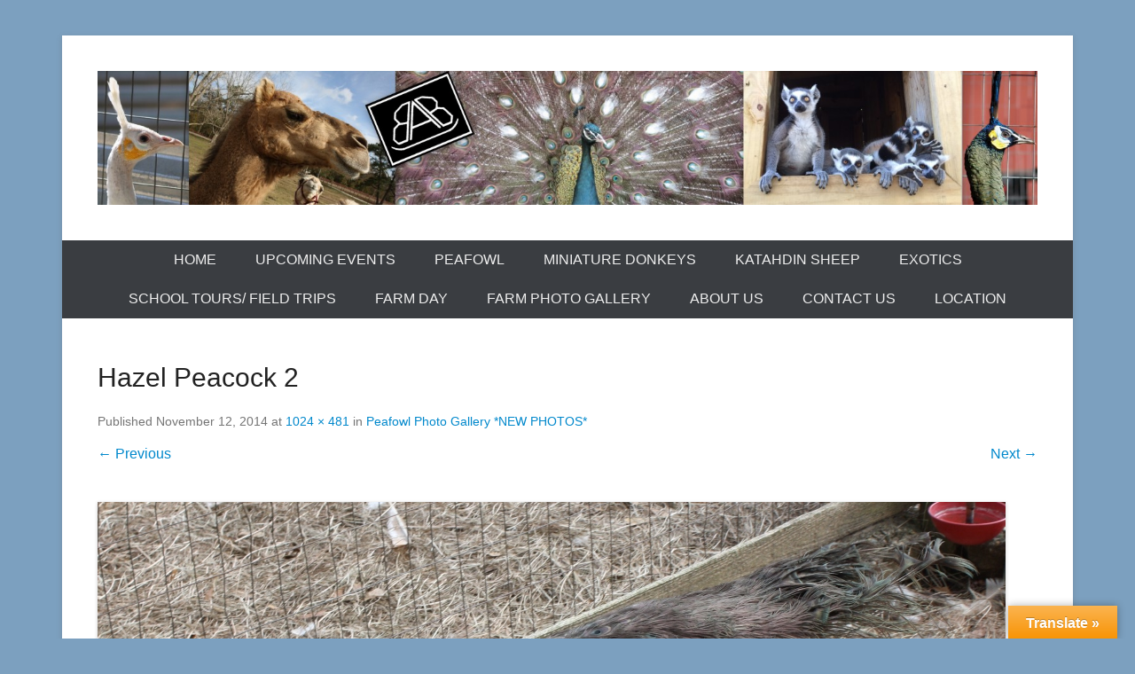

--- FILE ---
content_type: text/html; charset=UTF-8
request_url: https://www.rockingbabranch.com/peafowl/peafowl-photo-gallery/hazel-peacock-2/
body_size: 11148
content:
<!DOCTYPE html>

<html lang="en-US">

<head>
<meta charset="UTF-8" />
<link rel="profile" href="http://gmpg.org/xfn/11" />
<link rel="pingback" href="https://www.rockingbabranch.com/xmlrpc.php" />
<meta name='robots' content='index, follow, max-image-preview:large, max-snippet:-1, max-video-preview:-1' />
	<style>img:is([sizes="auto" i], [sizes^="auto," i]) { contain-intrinsic-size: 3000px 1500px }</style>
	
	<!-- This site is optimized with the Yoast SEO plugin v26.8 - https://yoast.com/product/yoast-seo-wordpress/ -->
	<title>Hazel Peacock 2 - Rocking B-A-B Ranch</title>
	<link rel="canonical" href="https://www.rockingbabranch.com/peafowl/peafowl-photo-gallery/hazel-peacock-2/" />
	<meta property="og:locale" content="en_US" />
	<meta property="og:type" content="article" />
	<meta property="og:title" content="Hazel Peacock 2 - Rocking B-A-B Ranch" />
	<meta property="og:description" content="Hazel Peacock (new mutation)" />
	<meta property="og:url" content="https://www.rockingbabranch.com/peafowl/peafowl-photo-gallery/hazel-peacock-2/" />
	<meta property="og:site_name" content="Rocking B-A-B Ranch" />
	<meta property="article:publisher" content="https://m.facebook.com/Rocking-B-A-B-Ranch-937091126412209/" />
	<meta property="article:modified_time" content="2014-11-12T23:48:54+00:00" />
	<meta property="og:image" content="https://www.rockingbabranch.com/peafowl/peafowl-photo-gallery/hazel-peacock-2" />
	<meta property="og:image:width" content="1024" />
	<meta property="og:image:height" content="481" />
	<meta property="og:image:type" content="image/jpeg" />
	<script type="application/ld+json" class="yoast-schema-graph">{"@context":"https://schema.org","@graph":[{"@type":"WebPage","@id":"https://www.rockingbabranch.com/peafowl/peafowl-photo-gallery/hazel-peacock-2/","url":"https://www.rockingbabranch.com/peafowl/peafowl-photo-gallery/hazel-peacock-2/","name":"Hazel Peacock 2 - Rocking B-A-B Ranch","isPartOf":{"@id":"https://www.rockingbabranch.com/#website"},"primaryImageOfPage":{"@id":"https://www.rockingbabranch.com/peafowl/peafowl-photo-gallery/hazel-peacock-2/#primaryimage"},"image":{"@id":"https://www.rockingbabranch.com/peafowl/peafowl-photo-gallery/hazel-peacock-2/#primaryimage"},"thumbnailUrl":"https://www.rockingbabranch.com/wp-content/uploads/2014/11/Hazel-Peacock-2.jpg","datePublished":"2014-11-12T22:52:31+00:00","dateModified":"2014-11-12T23:48:54+00:00","breadcrumb":{"@id":"https://www.rockingbabranch.com/peafowl/peafowl-photo-gallery/hazel-peacock-2/#breadcrumb"},"inLanguage":"en-US","potentialAction":[{"@type":"ReadAction","target":["https://www.rockingbabranch.com/peafowl/peafowl-photo-gallery/hazel-peacock-2/"]}]},{"@type":"ImageObject","inLanguage":"en-US","@id":"https://www.rockingbabranch.com/peafowl/peafowl-photo-gallery/hazel-peacock-2/#primaryimage","url":"https://www.rockingbabranch.com/wp-content/uploads/2014/11/Hazel-Peacock-2.jpg","contentUrl":"https://www.rockingbabranch.com/wp-content/uploads/2014/11/Hazel-Peacock-2.jpg","width":1024,"height":481,"caption":"Hazel Peacock (new mutation)"},{"@type":"BreadcrumbList","@id":"https://www.rockingbabranch.com/peafowl/peafowl-photo-gallery/hazel-peacock-2/#breadcrumb","itemListElement":[{"@type":"ListItem","position":1,"name":"Home","item":"https://www.rockingbabranch.com/"},{"@type":"ListItem","position":2,"name":"Peafowl","item":"https://www.rockingbabranch.com/peafowl/"},{"@type":"ListItem","position":3,"name":"Peafowl Photo Gallery *NEW PHOTOS*","item":"https://www.rockingbabranch.com/peafowl/peafowl-photo-gallery/"},{"@type":"ListItem","position":4,"name":"Hazel Peacock 2"}]},{"@type":"WebSite","@id":"https://www.rockingbabranch.com/#website","url":"https://www.rockingbabranch.com/","name":"Rocking B-A-B Ranch","description":"Peafowl, Miniature Donkeys, Sheep, Farm Day","publisher":{"@id":"https://www.rockingbabranch.com/#organization"},"potentialAction":[{"@type":"SearchAction","target":{"@type":"EntryPoint","urlTemplate":"https://www.rockingbabranch.com/?s={search_term_string}"},"query-input":{"@type":"PropertyValueSpecification","valueRequired":true,"valueName":"search_term_string"}}],"inLanguage":"en-US"},{"@type":"Organization","@id":"https://www.rockingbabranch.com/#organization","name":"Rocking B-A-B Ranch","url":"https://www.rockingbabranch.com/","logo":{"@type":"ImageObject","inLanguage":"en-US","@id":"https://www.rockingbabranch.com/#/schema/logo/image/","url":"https://www.rockingbabranch.com/wp-content/uploads/2014/10/copy-RANCH-LOGO-e1413157710519.bmp","contentUrl":"https://www.rockingbabranch.com/wp-content/uploads/2014/10/copy-RANCH-LOGO-e1413157710519.bmp","width":164,"height":125,"caption":"Rocking B-A-B Ranch"},"image":{"@id":"https://www.rockingbabranch.com/#/schema/logo/image/"},"sameAs":["https://m.facebook.com/Rocking-B-A-B-Ranch-937091126412209/"]}]}</script>
	<!-- / Yoast SEO plugin. -->


<link rel='dns-prefetch' href='//translate.google.com' />
<link rel='dns-prefetch' href='//platform-api.sharethis.com' />
<link rel="alternate" type="application/rss+xml" title="Rocking B-A-B Ranch &raquo; Feed" href="https://www.rockingbabranch.com/feed/" />
<link rel="alternate" type="application/rss+xml" title="Rocking B-A-B Ranch &raquo; Comments Feed" href="https://www.rockingbabranch.com/comments/feed/" />
<meta name="viewport" content="width=device-width, initial-scale=1, maximum-scale=1"><script type="text/javascript">
/* <![CDATA[ */
window._wpemojiSettings = {"baseUrl":"https:\/\/s.w.org\/images\/core\/emoji\/16.0.1\/72x72\/","ext":".png","svgUrl":"https:\/\/s.w.org\/images\/core\/emoji\/16.0.1\/svg\/","svgExt":".svg","source":{"concatemoji":"https:\/\/www.rockingbabranch.com\/wp-includes\/js\/wp-emoji-release.min.js?ver=6.8.3"}};
/*! This file is auto-generated */
!function(s,n){var o,i,e;function c(e){try{var t={supportTests:e,timestamp:(new Date).valueOf()};sessionStorage.setItem(o,JSON.stringify(t))}catch(e){}}function p(e,t,n){e.clearRect(0,0,e.canvas.width,e.canvas.height),e.fillText(t,0,0);var t=new Uint32Array(e.getImageData(0,0,e.canvas.width,e.canvas.height).data),a=(e.clearRect(0,0,e.canvas.width,e.canvas.height),e.fillText(n,0,0),new Uint32Array(e.getImageData(0,0,e.canvas.width,e.canvas.height).data));return t.every(function(e,t){return e===a[t]})}function u(e,t){e.clearRect(0,0,e.canvas.width,e.canvas.height),e.fillText(t,0,0);for(var n=e.getImageData(16,16,1,1),a=0;a<n.data.length;a++)if(0!==n.data[a])return!1;return!0}function f(e,t,n,a){switch(t){case"flag":return n(e,"\ud83c\udff3\ufe0f\u200d\u26a7\ufe0f","\ud83c\udff3\ufe0f\u200b\u26a7\ufe0f")?!1:!n(e,"\ud83c\udde8\ud83c\uddf6","\ud83c\udde8\u200b\ud83c\uddf6")&&!n(e,"\ud83c\udff4\udb40\udc67\udb40\udc62\udb40\udc65\udb40\udc6e\udb40\udc67\udb40\udc7f","\ud83c\udff4\u200b\udb40\udc67\u200b\udb40\udc62\u200b\udb40\udc65\u200b\udb40\udc6e\u200b\udb40\udc67\u200b\udb40\udc7f");case"emoji":return!a(e,"\ud83e\udedf")}return!1}function g(e,t,n,a){var r="undefined"!=typeof WorkerGlobalScope&&self instanceof WorkerGlobalScope?new OffscreenCanvas(300,150):s.createElement("canvas"),o=r.getContext("2d",{willReadFrequently:!0}),i=(o.textBaseline="top",o.font="600 32px Arial",{});return e.forEach(function(e){i[e]=t(o,e,n,a)}),i}function t(e){var t=s.createElement("script");t.src=e,t.defer=!0,s.head.appendChild(t)}"undefined"!=typeof Promise&&(o="wpEmojiSettingsSupports",i=["flag","emoji"],n.supports={everything:!0,everythingExceptFlag:!0},e=new Promise(function(e){s.addEventListener("DOMContentLoaded",e,{once:!0})}),new Promise(function(t){var n=function(){try{var e=JSON.parse(sessionStorage.getItem(o));if("object"==typeof e&&"number"==typeof e.timestamp&&(new Date).valueOf()<e.timestamp+604800&&"object"==typeof e.supportTests)return e.supportTests}catch(e){}return null}();if(!n){if("undefined"!=typeof Worker&&"undefined"!=typeof OffscreenCanvas&&"undefined"!=typeof URL&&URL.createObjectURL&&"undefined"!=typeof Blob)try{var e="postMessage("+g.toString()+"("+[JSON.stringify(i),f.toString(),p.toString(),u.toString()].join(",")+"));",a=new Blob([e],{type:"text/javascript"}),r=new Worker(URL.createObjectURL(a),{name:"wpTestEmojiSupports"});return void(r.onmessage=function(e){c(n=e.data),r.terminate(),t(n)})}catch(e){}c(n=g(i,f,p,u))}t(n)}).then(function(e){for(var t in e)n.supports[t]=e[t],n.supports.everything=n.supports.everything&&n.supports[t],"flag"!==t&&(n.supports.everythingExceptFlag=n.supports.everythingExceptFlag&&n.supports[t]);n.supports.everythingExceptFlag=n.supports.everythingExceptFlag&&!n.supports.flag,n.DOMReady=!1,n.readyCallback=function(){n.DOMReady=!0}}).then(function(){return e}).then(function(){var e;n.supports.everything||(n.readyCallback(),(e=n.source||{}).concatemoji?t(e.concatemoji):e.wpemoji&&e.twemoji&&(t(e.twemoji),t(e.wpemoji)))}))}((window,document),window._wpemojiSettings);
/* ]]> */
</script>
<style id='wp-emoji-styles-inline-css' type='text/css'>

	img.wp-smiley, img.emoji {
		display: inline !important;
		border: none !important;
		box-shadow: none !important;
		height: 1em !important;
		width: 1em !important;
		margin: 0 0.07em !important;
		vertical-align: -0.1em !important;
		background: none !important;
		padding: 0 !important;
	}
</style>
<link rel='stylesheet' id='wp-block-library-css' href='https://www.rockingbabranch.com/wp-includes/css/dist/block-library/style.min.css?ver=6.8.3' type='text/css' media='all' />
<style id='wp-block-library-theme-inline-css' type='text/css'>
.wp-block-audio :where(figcaption){color:#555;font-size:13px;text-align:center}.is-dark-theme .wp-block-audio :where(figcaption){color:#ffffffa6}.wp-block-audio{margin:0 0 1em}.wp-block-code{border:1px solid #ccc;border-radius:4px;font-family:Menlo,Consolas,monaco,monospace;padding:.8em 1em}.wp-block-embed :where(figcaption){color:#555;font-size:13px;text-align:center}.is-dark-theme .wp-block-embed :where(figcaption){color:#ffffffa6}.wp-block-embed{margin:0 0 1em}.blocks-gallery-caption{color:#555;font-size:13px;text-align:center}.is-dark-theme .blocks-gallery-caption{color:#ffffffa6}:root :where(.wp-block-image figcaption){color:#555;font-size:13px;text-align:center}.is-dark-theme :root :where(.wp-block-image figcaption){color:#ffffffa6}.wp-block-image{margin:0 0 1em}.wp-block-pullquote{border-bottom:4px solid;border-top:4px solid;color:currentColor;margin-bottom:1.75em}.wp-block-pullquote cite,.wp-block-pullquote footer,.wp-block-pullquote__citation{color:currentColor;font-size:.8125em;font-style:normal;text-transform:uppercase}.wp-block-quote{border-left:.25em solid;margin:0 0 1.75em;padding-left:1em}.wp-block-quote cite,.wp-block-quote footer{color:currentColor;font-size:.8125em;font-style:normal;position:relative}.wp-block-quote:where(.has-text-align-right){border-left:none;border-right:.25em solid;padding-left:0;padding-right:1em}.wp-block-quote:where(.has-text-align-center){border:none;padding-left:0}.wp-block-quote.is-large,.wp-block-quote.is-style-large,.wp-block-quote:where(.is-style-plain){border:none}.wp-block-search .wp-block-search__label{font-weight:700}.wp-block-search__button{border:1px solid #ccc;padding:.375em .625em}:where(.wp-block-group.has-background){padding:1.25em 2.375em}.wp-block-separator.has-css-opacity{opacity:.4}.wp-block-separator{border:none;border-bottom:2px solid;margin-left:auto;margin-right:auto}.wp-block-separator.has-alpha-channel-opacity{opacity:1}.wp-block-separator:not(.is-style-wide):not(.is-style-dots){width:100px}.wp-block-separator.has-background:not(.is-style-dots){border-bottom:none;height:1px}.wp-block-separator.has-background:not(.is-style-wide):not(.is-style-dots){height:2px}.wp-block-table{margin:0 0 1em}.wp-block-table td,.wp-block-table th{word-break:normal}.wp-block-table :where(figcaption){color:#555;font-size:13px;text-align:center}.is-dark-theme .wp-block-table :where(figcaption){color:#ffffffa6}.wp-block-video :where(figcaption){color:#555;font-size:13px;text-align:center}.is-dark-theme .wp-block-video :where(figcaption){color:#ffffffa6}.wp-block-video{margin:0 0 1em}:root :where(.wp-block-template-part.has-background){margin-bottom:0;margin-top:0;padding:1.25em 2.375em}
</style>
<style id='classic-theme-styles-inline-css' type='text/css'>
/*! This file is auto-generated */
.wp-block-button__link{color:#fff;background-color:#32373c;border-radius:9999px;box-shadow:none;text-decoration:none;padding:calc(.667em + 2px) calc(1.333em + 2px);font-size:1.125em}.wp-block-file__button{background:#32373c;color:#fff;text-decoration:none}
</style>
<style id='global-styles-inline-css' type='text/css'>
:root{--wp--preset--aspect-ratio--square: 1;--wp--preset--aspect-ratio--4-3: 4/3;--wp--preset--aspect-ratio--3-4: 3/4;--wp--preset--aspect-ratio--3-2: 3/2;--wp--preset--aspect-ratio--2-3: 2/3;--wp--preset--aspect-ratio--16-9: 16/9;--wp--preset--aspect-ratio--9-16: 9/16;--wp--preset--color--black: #000000;--wp--preset--color--cyan-bluish-gray: #abb8c3;--wp--preset--color--white: #ffffff;--wp--preset--color--pale-pink: #f78da7;--wp--preset--color--vivid-red: #cf2e2e;--wp--preset--color--luminous-vivid-orange: #ff6900;--wp--preset--color--luminous-vivid-amber: #fcb900;--wp--preset--color--light-green-cyan: #7bdcb5;--wp--preset--color--vivid-green-cyan: #00d084;--wp--preset--color--pale-cyan-blue: #8ed1fc;--wp--preset--color--vivid-cyan-blue: #0693e3;--wp--preset--color--vivid-purple: #9b51e0;--wp--preset--color--dark-gray: #3a3d41;--wp--preset--color--medium-gray: #757575;--wp--preset--color--light-gray: #eeeeee;--wp--preset--color--blue: #0088cc;--wp--preset--gradient--vivid-cyan-blue-to-vivid-purple: linear-gradient(135deg,rgba(6,147,227,1) 0%,rgb(155,81,224) 100%);--wp--preset--gradient--light-green-cyan-to-vivid-green-cyan: linear-gradient(135deg,rgb(122,220,180) 0%,rgb(0,208,130) 100%);--wp--preset--gradient--luminous-vivid-amber-to-luminous-vivid-orange: linear-gradient(135deg,rgba(252,185,0,1) 0%,rgba(255,105,0,1) 100%);--wp--preset--gradient--luminous-vivid-orange-to-vivid-red: linear-gradient(135deg,rgba(255,105,0,1) 0%,rgb(207,46,46) 100%);--wp--preset--gradient--very-light-gray-to-cyan-bluish-gray: linear-gradient(135deg,rgb(238,238,238) 0%,rgb(169,184,195) 100%);--wp--preset--gradient--cool-to-warm-spectrum: linear-gradient(135deg,rgb(74,234,220) 0%,rgb(151,120,209) 20%,rgb(207,42,186) 40%,rgb(238,44,130) 60%,rgb(251,105,98) 80%,rgb(254,248,76) 100%);--wp--preset--gradient--blush-light-purple: linear-gradient(135deg,rgb(255,206,236) 0%,rgb(152,150,240) 100%);--wp--preset--gradient--blush-bordeaux: linear-gradient(135deg,rgb(254,205,165) 0%,rgb(254,45,45) 50%,rgb(107,0,62) 100%);--wp--preset--gradient--luminous-dusk: linear-gradient(135deg,rgb(255,203,112) 0%,rgb(199,81,192) 50%,rgb(65,88,208) 100%);--wp--preset--gradient--pale-ocean: linear-gradient(135deg,rgb(255,245,203) 0%,rgb(182,227,212) 50%,rgb(51,167,181) 100%);--wp--preset--gradient--electric-grass: linear-gradient(135deg,rgb(202,248,128) 0%,rgb(113,206,126) 100%);--wp--preset--gradient--midnight: linear-gradient(135deg,rgb(2,3,129) 0%,rgb(40,116,252) 100%);--wp--preset--font-size--small: 16px;--wp--preset--font-size--medium: 20px;--wp--preset--font-size--large: 24px;--wp--preset--font-size--x-large: 42px;--wp--preset--font-size--extra-small: 16px;--wp--preset--font-size--normal: 18px;--wp--preset--font-size--huge: 30px;--wp--preset--spacing--20: 0.44rem;--wp--preset--spacing--30: 0.67rem;--wp--preset--spacing--40: 1rem;--wp--preset--spacing--50: 1.5rem;--wp--preset--spacing--60: 2.25rem;--wp--preset--spacing--70: 3.38rem;--wp--preset--spacing--80: 5.06rem;--wp--preset--shadow--natural: 6px 6px 9px rgba(0, 0, 0, 0.2);--wp--preset--shadow--deep: 12px 12px 50px rgba(0, 0, 0, 0.4);--wp--preset--shadow--sharp: 6px 6px 0px rgba(0, 0, 0, 0.2);--wp--preset--shadow--outlined: 6px 6px 0px -3px rgba(255, 255, 255, 1), 6px 6px rgba(0, 0, 0, 1);--wp--preset--shadow--crisp: 6px 6px 0px rgba(0, 0, 0, 1);}:where(.is-layout-flex){gap: 0.5em;}:where(.is-layout-grid){gap: 0.5em;}body .is-layout-flex{display: flex;}.is-layout-flex{flex-wrap: wrap;align-items: center;}.is-layout-flex > :is(*, div){margin: 0;}body .is-layout-grid{display: grid;}.is-layout-grid > :is(*, div){margin: 0;}:where(.wp-block-columns.is-layout-flex){gap: 2em;}:where(.wp-block-columns.is-layout-grid){gap: 2em;}:where(.wp-block-post-template.is-layout-flex){gap: 1.25em;}:where(.wp-block-post-template.is-layout-grid){gap: 1.25em;}.has-black-color{color: var(--wp--preset--color--black) !important;}.has-cyan-bluish-gray-color{color: var(--wp--preset--color--cyan-bluish-gray) !important;}.has-white-color{color: var(--wp--preset--color--white) !important;}.has-pale-pink-color{color: var(--wp--preset--color--pale-pink) !important;}.has-vivid-red-color{color: var(--wp--preset--color--vivid-red) !important;}.has-luminous-vivid-orange-color{color: var(--wp--preset--color--luminous-vivid-orange) !important;}.has-luminous-vivid-amber-color{color: var(--wp--preset--color--luminous-vivid-amber) !important;}.has-light-green-cyan-color{color: var(--wp--preset--color--light-green-cyan) !important;}.has-vivid-green-cyan-color{color: var(--wp--preset--color--vivid-green-cyan) !important;}.has-pale-cyan-blue-color{color: var(--wp--preset--color--pale-cyan-blue) !important;}.has-vivid-cyan-blue-color{color: var(--wp--preset--color--vivid-cyan-blue) !important;}.has-vivid-purple-color{color: var(--wp--preset--color--vivid-purple) !important;}.has-black-background-color{background-color: var(--wp--preset--color--black) !important;}.has-cyan-bluish-gray-background-color{background-color: var(--wp--preset--color--cyan-bluish-gray) !important;}.has-white-background-color{background-color: var(--wp--preset--color--white) !important;}.has-pale-pink-background-color{background-color: var(--wp--preset--color--pale-pink) !important;}.has-vivid-red-background-color{background-color: var(--wp--preset--color--vivid-red) !important;}.has-luminous-vivid-orange-background-color{background-color: var(--wp--preset--color--luminous-vivid-orange) !important;}.has-luminous-vivid-amber-background-color{background-color: var(--wp--preset--color--luminous-vivid-amber) !important;}.has-light-green-cyan-background-color{background-color: var(--wp--preset--color--light-green-cyan) !important;}.has-vivid-green-cyan-background-color{background-color: var(--wp--preset--color--vivid-green-cyan) !important;}.has-pale-cyan-blue-background-color{background-color: var(--wp--preset--color--pale-cyan-blue) !important;}.has-vivid-cyan-blue-background-color{background-color: var(--wp--preset--color--vivid-cyan-blue) !important;}.has-vivid-purple-background-color{background-color: var(--wp--preset--color--vivid-purple) !important;}.has-black-border-color{border-color: var(--wp--preset--color--black) !important;}.has-cyan-bluish-gray-border-color{border-color: var(--wp--preset--color--cyan-bluish-gray) !important;}.has-white-border-color{border-color: var(--wp--preset--color--white) !important;}.has-pale-pink-border-color{border-color: var(--wp--preset--color--pale-pink) !important;}.has-vivid-red-border-color{border-color: var(--wp--preset--color--vivid-red) !important;}.has-luminous-vivid-orange-border-color{border-color: var(--wp--preset--color--luminous-vivid-orange) !important;}.has-luminous-vivid-amber-border-color{border-color: var(--wp--preset--color--luminous-vivid-amber) !important;}.has-light-green-cyan-border-color{border-color: var(--wp--preset--color--light-green-cyan) !important;}.has-vivid-green-cyan-border-color{border-color: var(--wp--preset--color--vivid-green-cyan) !important;}.has-pale-cyan-blue-border-color{border-color: var(--wp--preset--color--pale-cyan-blue) !important;}.has-vivid-cyan-blue-border-color{border-color: var(--wp--preset--color--vivid-cyan-blue) !important;}.has-vivid-purple-border-color{border-color: var(--wp--preset--color--vivid-purple) !important;}.has-vivid-cyan-blue-to-vivid-purple-gradient-background{background: var(--wp--preset--gradient--vivid-cyan-blue-to-vivid-purple) !important;}.has-light-green-cyan-to-vivid-green-cyan-gradient-background{background: var(--wp--preset--gradient--light-green-cyan-to-vivid-green-cyan) !important;}.has-luminous-vivid-amber-to-luminous-vivid-orange-gradient-background{background: var(--wp--preset--gradient--luminous-vivid-amber-to-luminous-vivid-orange) !important;}.has-luminous-vivid-orange-to-vivid-red-gradient-background{background: var(--wp--preset--gradient--luminous-vivid-orange-to-vivid-red) !important;}.has-very-light-gray-to-cyan-bluish-gray-gradient-background{background: var(--wp--preset--gradient--very-light-gray-to-cyan-bluish-gray) !important;}.has-cool-to-warm-spectrum-gradient-background{background: var(--wp--preset--gradient--cool-to-warm-spectrum) !important;}.has-blush-light-purple-gradient-background{background: var(--wp--preset--gradient--blush-light-purple) !important;}.has-blush-bordeaux-gradient-background{background: var(--wp--preset--gradient--blush-bordeaux) !important;}.has-luminous-dusk-gradient-background{background: var(--wp--preset--gradient--luminous-dusk) !important;}.has-pale-ocean-gradient-background{background: var(--wp--preset--gradient--pale-ocean) !important;}.has-electric-grass-gradient-background{background: var(--wp--preset--gradient--electric-grass) !important;}.has-midnight-gradient-background{background: var(--wp--preset--gradient--midnight) !important;}.has-small-font-size{font-size: var(--wp--preset--font-size--small) !important;}.has-medium-font-size{font-size: var(--wp--preset--font-size--medium) !important;}.has-large-font-size{font-size: var(--wp--preset--font-size--large) !important;}.has-x-large-font-size{font-size: var(--wp--preset--font-size--x-large) !important;}
:where(.wp-block-post-template.is-layout-flex){gap: 1.25em;}:where(.wp-block-post-template.is-layout-grid){gap: 1.25em;}
:where(.wp-block-columns.is-layout-flex){gap: 2em;}:where(.wp-block-columns.is-layout-grid){gap: 2em;}
:root :where(.wp-block-pullquote){font-size: 1.5em;line-height: 1.6;}
</style>
<link rel='stylesheet' id='contact-form-7-css' href='https://www.rockingbabranch.com/wp-content/plugins/contact-form-7/includes/css/styles.css?ver=6.1.4' type='text/css' media='all' />
<link rel='stylesheet' id='finalTilesGallery_stylesheet-css' href='https://www.rockingbabranch.com/wp-content/plugins/final-tiles-grid-gallery-lite/scripts/ftg.css?ver=3.6.10' type='text/css' media='all' />
<link rel='stylesheet' id='fontawesome_stylesheet-css' href='https://www.rockingbabranch.com/wp-content/plugins/final-tiles-grid-gallery-lite/fonts/font-awesome/css/font-awesome.min.css?ver=6.8.3' type='text/css' media='all' />
<link rel='stylesheet' id='google-language-translator-css' href='https://www.rockingbabranch.com/wp-content/plugins/google-language-translator/css/style.css?ver=6.0.20' type='text/css' media='' />
<link rel='stylesheet' id='glt-toolbar-styles-css' href='https://www.rockingbabranch.com/wp-content/plugins/google-language-translator/css/toolbar.css?ver=6.0.20' type='text/css' media='' />
<link rel='stylesheet' id='ssb-front-css-css' href='https://www.rockingbabranch.com/wp-content/plugins/simple-social-buttons/assets/css/front.css?ver=6.2.0' type='text/css' media='all' />
<link rel='stylesheet' id='cff-css' href='https://www.rockingbabranch.com/wp-content/plugins/custom-facebook-feed-pro/assets/css/cff-style.css?ver=4.0.5' type='text/css' media='all' />
<link rel='stylesheet' id='catcheverest-style-css' href='https://www.rockingbabranch.com/wp-content/themes/catch-everest/style.css?ver=20251210-12516' type='text/css' media='all' />
<link rel='stylesheet' id='catcheverest-block-style-css' href='https://www.rockingbabranch.com/wp-content/themes/catch-everest/css/blocks.css?ver=1.0' type='text/css' media='all' />
<link rel='stylesheet' id='genericons-css' href='https://www.rockingbabranch.com/wp-content/themes/catch-everest/genericons/genericons.css?ver=3.4.1' type='text/css' media='all' />
<link rel='stylesheet' id='catcheverest-responsive-css' href='https://www.rockingbabranch.com/wp-content/themes/catch-everest/css/responsive.css?ver=3.7.1' type='text/css' media='all' />
<script type="text/javascript" src="https://www.rockingbabranch.com/wp-includes/js/jquery/jquery.min.js?ver=3.7.1" id="jquery-core-js"></script>
<script type="text/javascript" src="https://www.rockingbabranch.com/wp-includes/js/jquery/jquery-migrate.min.js?ver=3.4.1" id="jquery-migrate-js"></script>
<script type="text/javascript" src="https://www.rockingbabranch.com/wp-content/themes/catch-everest/js/keyboard-image-navigation.js?ver=20120202" id="keyboard-image-navigation-js"></script>
<script type="text/javascript" src="//platform-api.sharethis.com/js/sharethis.js#source=googleanalytics-wordpress#product=ga&amp;property=59f7e5b9f7f50d00129a12e8" id="googleanalytics-platform-sharethis-js"></script>
<link rel="https://api.w.org/" href="https://www.rockingbabranch.com/wp-json/" /><link rel="alternate" title="JSON" type="application/json" href="https://www.rockingbabranch.com/wp-json/wp/v2/media/371" /><link rel="EditURI" type="application/rsd+xml" title="RSD" href="https://www.rockingbabranch.com/xmlrpc.php?rsd" />
<meta name="generator" content="WordPress 6.8.3" />
<link rel='shortlink' href='https://www.rockingbabranch.com/?p=371' />
<link rel="alternate" title="oEmbed (JSON)" type="application/json+oembed" href="https://www.rockingbabranch.com/wp-json/oembed/1.0/embed?url=https%3A%2F%2Fwww.rockingbabranch.com%2Fpeafowl%2Fpeafowl-photo-gallery%2Fhazel-peacock-2%2F%23main" />
<link rel="alternate" title="oEmbed (XML)" type="text/xml+oembed" href="https://www.rockingbabranch.com/wp-json/oembed/1.0/embed?url=https%3A%2F%2Fwww.rockingbabranch.com%2Fpeafowl%2Fpeafowl-photo-gallery%2Fhazel-peacock-2%2F%23main&#038;format=xml" />
<script type='text/javascript'>
/* <![CDATA[ */
// Comprehensive Google Map plugin v9.1.2
var CGMPGlobal = {"ajaxurl":"https:\/\/www.rockingbabranch.com\/wp-admin\/admin-ajax.php","noBubbleDescriptionProvided":"No description provided","geoValidationClientRevalidate":"REVALIDATE","cssHref":"https:\/\/www.rockingbabranch.com\/wp-content\/plugins\/comprehensive-google-map-plugin\/style.css?ver=9.1.2","language":"en","customMarkersUri":"https:\/\/www.rockingbabranch.com\/wp-content\/plugins\/comprehensive-google-map-plugin\/assets\/css\/images\/markers\/","kml":"[TITLE] [MSG] ([STATUS])","kmlDocInvalid":"The KML file is not a valid KML, KMZ or GeoRSS document.","kmlFetchError":"The KML file could not be fetched.","kmlLimits":"The KML file exceeds the feature limits of KmlLayer.","kmlNotFound":"The KML file could not be found. Most likely it is an invalid URL, or the document is not publicly available.","kmlRequestInvalid":"The KmlLayer is invalid.","kmlTimedOut":"The KML file could not be loaded within a reasonable amount of time.","kmlTooLarge":"The KML file exceeds the file size limits of KmlLayer.","kmlUnknown":"The KML file failed to load for an unknown reason.","address":"Address","streetView":"Street View","directions":"Directions","toHere":"To here","fromHere":"From here","mapFillViewport":"false","timestamp":"f584ad53b3","ajaxCacheMapAction":"cgmp_ajax_cache_map_action","sep":"{}"}
/* ]]> */
</script>
<!-- Custom Facebook Feed JS vars -->
<script type="text/javascript">
var cffsiteurl = "https://www.rockingbabranch.com/wp-content/plugins";
var cffajaxurl = "https://www.rockingbabranch.com/wp-admin/admin-ajax.php";


var cfflinkhashtags = "true";
</script>
<style>#google_language_translator{width:auto!important;}div.skiptranslate.goog-te-gadget{display:inline!important;}.goog-tooltip{display: none!important;}.goog-tooltip:hover{display: none!important;}.goog-text-highlight{background-color:transparent!important;border:none!important;box-shadow:none!important;}#flags{display:none;}div.skiptranslate{display:none!important;}body{top:0px!important;}#goog-gt-{display:none!important;}font font{background-color:transparent!important;box-shadow:none!important;position:initial!important;}</style> <style media="screen">

		.simplesocialbuttons.simplesocialbuttons_inline .ssb-fb-like, .simplesocialbuttons.simplesocialbuttons_inline amp-facebook-like {
	  margin: ;
	}
		 /*inline margin*/
		.simplesocialbuttons.simplesocialbuttons_inline.simplesocial-sm-round button{
	  margin: ;
	}
	
	
	
	
	
	
			 /*margin-digbar*/

	
	
	
	
	
	
	
</style>

<!-- Open Graph Meta Tags generated by Simple Social Buttons 6.2.0 -->
<meta property="og:title" content="Hazel Peacock 2 - Rocking B-A-B Ranch" />
<meta property="og:type" content="website" />
<meta property="og:description" content="Hazel Peacock (new mutation)" />
<meta property="og:url" content="https://www.rockingbabranch.com/peafowl/peafowl-photo-gallery/hazel-peacock-2/#main" />
<meta property="og:site_name" content="Rocking B-A-B Ranch" />
<meta name="twitter:card" content="summary_large_image" />
<meta name="twitter:description" content="Hazel Peacock (new mutation)" />
<meta name="twitter:title" content="Hazel Peacock 2 - Rocking B-A-B Ranch" />
<!-- refreshing cache --><script>
(function() {
	(function (i, s, o, g, r, a, m) {
		i['GoogleAnalyticsObject'] = r;
		i[r] = i[r] || function () {
				(i[r].q = i[r].q || []).push(arguments)
			}, i[r].l = 1 * new Date();
		a = s.createElement(o),
			m = s.getElementsByTagName(o)[0];
		a.async = 1;
		a.src = g;
		m.parentNode.insertBefore(a, m)
	})(window, document, 'script', 'https://google-analytics.com/analytics.js', 'ga');

	ga('create', 'UA-55719422-1', 'auto');
			ga('send', 'pageview');
	})();
</script>
	<style type="text/css">
			#hgroup.with-logo { padding: 0; }
		#site-title,
		#site-description {
			position: absolute !important;
			clip: rect(1px 1px 1px 1px); /* IE6, IE7 */
			clip: rect(1px, 1px, 1px, 1px);
		}
		</style>
	<style type="text/css">body { background: #7ca0bf; }</style>
<link rel="icon" href="https://www.rockingbabranch.com/wp-content/uploads/2014/10/cropped-copy-RANCH-LOGO-e1413157710519-32x32.bmp" sizes="32x32" />
<link rel="icon" href="https://www.rockingbabranch.com/wp-content/uploads/2014/10/cropped-copy-RANCH-LOGO-e1413157710519-192x192.bmp" sizes="192x192" />
<link rel="apple-touch-icon" href="https://www.rockingbabranch.com/wp-content/uploads/2014/10/cropped-copy-RANCH-LOGO-e1413157710519-180x180.bmp" />
<meta name="msapplication-TileImage" content="https://www.rockingbabranch.com/wp-content/uploads/2014/10/cropped-copy-RANCH-LOGO-e1413157710519-270x270.bmp" />
		<style type="text/css" id="wp-custom-css">
			#site-generator .powered {visibility:hidden;}		</style>
		</head>

<body class="attachment wp-singular attachment-template-default attachmentid-371 attachment-jpeg custom-background wp-custom-logo wp-embed-responsive wp-theme-catch-everest no-sidebar-full-width">



<div id="page" class="hfeed site">

		<a class="skip-link screen-reader-text" href="#content">Skip to content</a>

	<header id="masthead" role="banner">

    	
    	<div id="hgroup-wrap" class="container">

       		
        <div id="header-left">
                            	<div id="site-logo"><a href="https://www.rockingbabranch.com/" class="custom-logo-link" rel="home"><img width="1500" height="214" src="https://www.rockingbabranch.com/wp-content/uploads/2014/10/cropped-website-banner-21.jpg" class="custom-logo" alt="Rocking B-A-B Ranch" decoding="async" fetchpriority="high" srcset="https://www.rockingbabranch.com/wp-content/uploads/2014/10/cropped-website-banner-21.jpg 1500w, https://www.rockingbabranch.com/wp-content/uploads/2014/10/cropped-website-banner-21-300x42.jpg 300w, https://www.rockingbabranch.com/wp-content/uploads/2014/10/cropped-website-banner-21-1024x146.jpg 1024w" sizes="(max-width: 1500px) 100vw, 1500px" /></a></div>
                	<div id="hgroup" class="with-logo">
                
									<p id="site-title"><a href="https://www.rockingbabranch.com/" rel="home">Rocking B-A-B Ranch</a></p>
									<p id="site-description">Peafowl, Miniature Donkeys, Sheep, Farm Day</p>
				
            </div><!-- #hgroup -->
        </div><!-- #header-left -->


        </div><!-- #hgroup-wrap -->

        	<div id="primary-menu-wrapper" class="menu-wrapper">
        <div class="menu-toggle-wrapper">
            <button id="menu-toggle" class="menu-toggle" aria-controls="main-menu" aria-expanded="false"><span class="menu-label">Menu</span></button>
        </div><!-- .menu-toggle-wrapper -->

        <div class="menu-inside-wrapper">
            <nav id="site-navigation" class="main-navigation" role="navigation" aria-label="Primary Menu">
            <ul id="primary-menu" class="menu nav-menu"><li id="menu-item-421" class="menu-item menu-item-type-post_type menu-item-object-page menu-item-home menu-item-421"><a href="https://www.rockingbabranch.com/">Home</a></li>
<li id="menu-item-918" class="menu-item menu-item-type-post_type menu-item-object-page menu-item-918"><a href="https://www.rockingbabranch.com/upcoming-events/">Upcoming Events</a></li>
<li id="menu-item-422" class="menu-item menu-item-type-post_type menu-item-object-page menu-item-has-children menu-item-422"><a href="https://www.rockingbabranch.com/peafowl/">Peafowl</a>
<ul class="sub-menu">
	<li id="menu-item-641" class="menu-item menu-item-type-post_type menu-item-object-page menu-item-641"><a href="https://www.rockingbabranch.com/peafowl/peafowl-for-sale/">Peafowl for sale-</a></li>
	<li id="menu-item-642" class="menu-item menu-item-type-post_type menu-item-object-page menu-item-642"><a href="https://www.rockingbabranch.com/peafowl/adult-peafowl-for-sale/">Peafowl for sale- Adults</a></li>
	<li id="menu-item-647" class="menu-item menu-item-type-post_type menu-item-object-page menu-item-647"><a href="https://www.rockingbabranch.com/peafowl/peafowl-photo-gallery/">Peafowl Photo Gallery  *NEW PHOTOS*</a></li>
	<li id="menu-item-643" class="menu-item menu-item-type-post_type menu-item-object-page menu-item-643"><a href="https://www.rockingbabranch.com/peafowl/shipping-peafowl/">Domestic Shipping Peafowl</a></li>
	<li id="menu-item-644" class="menu-item menu-item-type-post_type menu-item-object-page menu-item-644"><a href="https://www.rockingbabranch.com/peafowl/exporting-peafowl/">International Shipping; Exporting Peafowl</a></li>
	<li id="menu-item-645" class="menu-item menu-item-type-post_type menu-item-object-page menu-item-645"><a href="https://www.rockingbabranch.com/peafowl/upa-approved-varieties-list/">UPA Approved Varieties List</a></li>
	<li id="menu-item-646" class="menu-item menu-item-type-post_type menu-item-object-page menu-item-646"><a href="https://www.rockingbabranch.com/peafowl/peafowl-knowledge-base/">Peafowl Knowledge Base</a></li>
</ul>
</li>
<li id="menu-item-424" class="menu-item menu-item-type-post_type menu-item-object-page menu-item-has-children menu-item-424"><a href="https://www.rockingbabranch.com/miniature-donkeys/">Miniature Donkeys</a>
<ul class="sub-menu">
	<li id="menu-item-648" class="menu-item menu-item-type-post_type menu-item-object-page menu-item-648"><a href="https://www.rockingbabranch.com/miniature-donkeys-2/">About Miniature Donkeys</a></li>
</ul>
</li>
<li id="menu-item-423" class="menu-item menu-item-type-post_type menu-item-object-page menu-item-423"><a href="https://www.rockingbabranch.com/katahdin-sheep/">Katahdin Sheep</a></li>
<li id="menu-item-425" class="menu-item menu-item-type-post_type menu-item-object-page menu-item-has-children menu-item-425"><a href="https://www.rockingbabranch.com/exotics/">Exotics</a>
<ul class="sub-menu">
	<li id="menu-item-686" class="menu-item menu-item-type-post_type menu-item-object-page menu-item-686"><a href="https://www.rockingbabranch.com/exotics/camels/">Camels</a></li>
	<li id="menu-item-685" class="menu-item menu-item-type-post_type menu-item-object-page menu-item-685"><a href="https://www.rockingbabranch.com/exotics/ring-tailed-lemurs/">Ring-tailed Lemurs</a></li>
	<li id="menu-item-684" class="menu-item menu-item-type-post_type menu-item-object-page menu-item-684"><a href="https://www.rockingbabranch.com/exotics/sulcata-tortoise/">Sulcata Tortoise</a></li>
</ul>
</li>
<li id="menu-item-629" class="menu-item menu-item-type-post_type menu-item-object-page menu-item-629"><a href="https://www.rockingbabranch.com/school-tours-field-trips/">School Tours/ Field Trips</a></li>
<li id="menu-item-426" class="menu-item menu-item-type-post_type menu-item-object-page menu-item-426"><a href="https://www.rockingbabranch.com/farm-day/">Farm Day</a></li>
<li id="menu-item-427" class="menu-item menu-item-type-post_type menu-item-object-page menu-item-427"><a href="https://www.rockingbabranch.com/farm-photo-gallery/">Farm Photo Gallery</a></li>
<li id="menu-item-428" class="menu-item menu-item-type-post_type menu-item-object-page menu-item-428"><a href="https://www.rockingbabranch.com/about-us/">About Us</a></li>
<li id="menu-item-429" class="menu-item menu-item-type-post_type menu-item-object-page menu-item-429"><a href="https://www.rockingbabranch.com/contact/">Contact Us</a></li>
<li id="menu-item-430" class="menu-item menu-item-type-post_type menu-item-object-page menu-item-430"><a href="https://www.rockingbabranch.com/location/">Location</a></li>
<li class="default-menu"><a href="https://www.rockingbabranch.com/" title="Menu">Menu</a></li></ul>            </nav><!-- .main-navigation -->
    	</div>
    </div>

	</header><!-- #masthead .site-header -->

	
	

    <div id="main" class="container">

		
		<div id="primary" class="content-area image-attachment">
			<div id="content" class="site-content" role="main">

			
				<article id="post-371" class="post-371 attachment type-attachment status-inherit hentry">
					<header class="entry-header">
						<h1 class="entry-title">Hazel Peacock 2</h1>

						<div class="entry-meta">
							Published <span class="entry-date"><time class="entry-date" datetime="2014-11-12T17:52:31-05:00" pubdate>November 12, 2014</time></span> at <a href="https://www.rockingbabranch.com/wp-content/uploads/2014/11/Hazel-Peacock-2.jpg" title="Link to full-size image">1024 &times; 481</a> in <a href="https://www.rockingbabranch.com/peafowl/peafowl-photo-gallery/" title="Return to Peafowl Photo Gallery  *NEW PHOTOS*" rel="gallery">Peafowl Photo Gallery  *NEW PHOTOS*</a>													</div><!-- .entry-meta -->

						<nav id="image-navigation" class="site-navigation">
							<span class="previous-image"><a href='https://www.rockingbabranch.com/peafowl/peafowl-photo-gallery/hazel-peacock/#main'>&larr; Previous</a></span>
							<span class="next-image"><a href='https://www.rockingbabranch.com/peafowl/peafowl-photo-gallery/pavo-muticus-peacock/#main'>Next &rarr;</a></span>
						</nav><!-- #image-navigation -->
					</header><!-- .entry-header -->

					<div class="entry-content">

						<div class="entry-attachment">
							<div class="attachment">
								
								<a href="https://www.rockingbabranch.com/peafowl/peafowl-photo-gallery/pavo-muticus-peacock/#main" title="Hazel Peacock 2" rel="attachment"><img width="1024" height="481" src="https://www.rockingbabranch.com/wp-content/uploads/2014/11/Hazel-Peacock-2.jpg" class="attachment-1200x1200 size-1200x1200" alt="" decoding="async" srcset="https://www.rockingbabranch.com/wp-content/uploads/2014/11/Hazel-Peacock-2.jpg 1024w, https://www.rockingbabranch.com/wp-content/uploads/2014/11/Hazel-Peacock-2-150x70.jpg 150w, https://www.rockingbabranch.com/wp-content/uploads/2014/11/Hazel-Peacock-2-300x140.jpg 300w" sizes="(max-width: 1024px) 100vw, 1024px" /></a>
							</div><!-- .attachment -->

														<div class="entry-caption">
								<p>Hazel Peacock (new mutation)</p>
							</div><!-- .entry-caption -->
													</div><!-- .entry-attachment -->

												
					</div><!-- .entry-content -->

					<footer class="entry-meta">
													Both comments and trackbacks are currently closed.																	</footer><!-- .entry-meta -->
				</article><!-- #post-371 -->

				
			
			</div><!-- #content .site-content -->
		</div><!-- #primary .content-area .image-attachment -->
	

	</div><!-- #main .site-main -->
    
	 
    
	<footer id="colophon" role="contentinfo">
		
   
           
        <div id="site-generator" class="container">
			  
                    
        	<div class="site-info">
            	<div class="copyright">Copyright &copy; 2026 <a href="https://www.rockingbabranch.com/" title="Rocking B-A-B Ranch" ><span>Rocking B-A-B Ranch</span></a> All Rights Reserved.   </div><div class="powered"><span class="theme-name">Catch Everest Theme by </span><span class="theme-author"><a href="https://catchthemes.com/" target="_blank" title="Catch Themes">Catch Themes</a></span></div> 
          	</div><!-- .site-info -->
            
			              
       	</div><!-- #site-generator --> 
        
          
               
	</footer><!-- #colophon .site-footer -->
    
    <a href="#masthead" id="scrollup"></a> 
    
</div><!-- #page .hfeed .site -->

<script type="speculationrules">
{"prefetch":[{"source":"document","where":{"and":[{"href_matches":"\/*"},{"not":{"href_matches":["\/wp-*.php","\/wp-admin\/*","\/wp-content\/uploads\/*","\/wp-content\/*","\/wp-content\/plugins\/*","\/wp-content\/themes\/catch-everest\/*","\/*\\?(.+)"]}},{"not":{"selector_matches":"a[rel~=\"nofollow\"]"}},{"not":{"selector_matches":".no-prefetch, .no-prefetch a"}}]},"eagerness":"conservative"}]}
</script>
<div id="glt-translate-trigger"><span class="notranslate">Translate &raquo;</span></div><div id="glt-toolbar"></div><div id="flags" style="display:none" class="size18"><ul id="sortable" class="ui-sortable"><li id="English"><a href="#" title="English" class="nturl notranslate en flag English"></a></li></ul></div><div id='glt-footer'><div id="google_language_translator" class="default-language-en"></div></div><script>function GoogleLanguageTranslatorInit() { new google.translate.TranslateElement({pageLanguage: 'en', includedLanguages:'en', autoDisplay: false}, 'google_language_translator');}</script><!-- refreshing cache --><script type="text/javascript" src="https://www.rockingbabranch.com/wp-content/plugins/simple-social-buttons/assets/js/frontend-blocks.js?ver=6.2.0" id="ssb-blocks-front-js-js"></script>
<script type="text/javascript" src="https://www.rockingbabranch.com/wp-includes/js/dist/hooks.min.js?ver=4d63a3d491d11ffd8ac6" id="wp-hooks-js"></script>
<script type="text/javascript" src="https://www.rockingbabranch.com/wp-includes/js/dist/i18n.min.js?ver=5e580eb46a90c2b997e6" id="wp-i18n-js"></script>
<script type="text/javascript" id="wp-i18n-js-after">
/* <![CDATA[ */
wp.i18n.setLocaleData( { 'text direction\u0004ltr': [ 'ltr' ] } );
/* ]]> */
</script>
<script type="text/javascript" src="https://www.rockingbabranch.com/wp-content/plugins/contact-form-7/includes/swv/js/index.js?ver=6.1.4" id="swv-js"></script>
<script type="text/javascript" id="contact-form-7-js-before">
/* <![CDATA[ */
var wpcf7 = {
    "api": {
        "root": "https:\/\/www.rockingbabranch.com\/wp-json\/",
        "namespace": "contact-form-7\/v1"
    },
    "cached": 1
};
/* ]]> */
</script>
<script type="text/javascript" src="https://www.rockingbabranch.com/wp-content/plugins/contact-form-7/includes/js/index.js?ver=6.1.4" id="contact-form-7-js"></script>
<script type="text/javascript" src="https://www.rockingbabranch.com/wp-content/plugins/final-tiles-grid-gallery-lite/scripts/jquery.finalTilesGallery.js?ver=3.6.10" id="finalTilesGallery-js"></script>
<script type="text/javascript" src="https://www.rockingbabranch.com/wp-content/plugins/google-language-translator/js/scripts.js?ver=6.0.20" id="scripts-js"></script>
<script type="text/javascript" src="//translate.google.com/translate_a/element.js?cb=GoogleLanguageTranslatorInit" id="scripts-google-js"></script>
<script type="text/javascript" id="ssb-front-js-js-extra">
/* <![CDATA[ */
var SSB = {"ajax_url":"https:\/\/www.rockingbabranch.com\/wp-admin\/admin-ajax.php","fb_share_nonce":"b0b829e727"};
/* ]]> */
</script>
<script type="text/javascript" src="https://www.rockingbabranch.com/wp-content/plugins/simple-social-buttons/assets/js/front.js?ver=6.2.0" id="ssb-front-js-js"></script>
<script type="text/javascript" id="cffscripts-js-extra">
/* <![CDATA[ */
var cffOptions = {"placeholder":"https:\/\/www.rockingbabranch.com\/wp-content\/plugins\/custom-facebook-feed-pro\/assets\/img\/placeholder.png","resized_url":"https:\/\/www.rockingbabranch.com\/wp-content\/uploads\/sb-facebook-feed-images\/"};
/* ]]> */
</script>
<script type="text/javascript" src="https://www.rockingbabranch.com/wp-content/plugins/custom-facebook-feed-pro/assets/js/cff-scripts.js?ver=4.0.5" id="cffscripts-js"></script>
<script type="text/javascript" id="catcheverest-menu-js-extra">
/* <![CDATA[ */
var catchEverestOptions = {"screenReaderText":{"expand":"expand child menu","collapse":"collapse child menu"}};
/* ]]> */
</script>
<script type="text/javascript" src="https://www.rockingbabranch.com/wp-content/themes/catch-everest/js/catcheverest-menu.min.js?ver=3.7.1" id="catcheverest-menu-js"></script>
<script type="text/javascript" src="https://www.rockingbabranch.com/wp-content/themes/catch-everest/js/navigation.min.js?ver=20150601" id="catcheverest-navigation-js"></script>
<script type="text/javascript" src="https://www.rockingbabranch.com/wp-content/themes/catch-everest/js/catcheverest-scrollup.min.js?ver=20072014" id="catcheverest-scrollup-js"></script>
		<script>'undefined'=== typeof _trfq || (window._trfq = []);'undefined'=== typeof _trfd && (window._trfd=[]),
                _trfd.push({'tccl.baseHost':'secureserver.net'}),
                _trfd.push({'ap':'wpaas_v2'},
                    {'server':'94a987b95985'},
                    {'pod':'c23-prod-p3-us-west-2'},
                                        {'xid':'2266827'},
                    {'wp':'6.8.3'},
                    {'php':'7.4.33.12'},
                    {'loggedin':'0'},
                    {'cdn':'1'},
                    {'builder':''},
                    {'theme':'catch-everest'},
                    {'wds':'0'},
                    {'wp_alloptions_count':'493'},
                    {'wp_alloptions_bytes':'231171'},
                    {'gdl_coming_soon_page':'0'}
                    , {'appid':'484072'}                 );
            var trafficScript = document.createElement('script'); trafficScript.src = 'https://img1.wsimg.com/signals/js/clients/scc-c2/scc-c2.min.js'; window.document.head.appendChild(trafficScript);</script>
		<script>window.addEventListener('click', function (elem) { var _elem$target, _elem$target$dataset, _window, _window$_trfq; return (elem === null || elem === void 0 ? void 0 : (_elem$target = elem.target) === null || _elem$target === void 0 ? void 0 : (_elem$target$dataset = _elem$target.dataset) === null || _elem$target$dataset === void 0 ? void 0 : _elem$target$dataset.eid) && ((_window = window) === null || _window === void 0 ? void 0 : (_window$_trfq = _window._trfq) === null || _window$_trfq === void 0 ? void 0 : _window$_trfq.push(["cmdLogEvent", "click", elem.target.dataset.eid]));});</script>
		<script src='https://img1.wsimg.com/traffic-assets/js/tccl-tti.min.js' onload="window.tti.calculateTTI()"></script>
		
</body>
</html>

--- FILE ---
content_type: text/plain
request_url: https://www.google-analytics.com/j/collect?v=1&_v=j102&a=1240716083&t=pageview&_s=1&dl=https%3A%2F%2Fwww.rockingbabranch.com%2Fpeafowl%2Fpeafowl-photo-gallery%2Fhazel-peacock-2%2F&ul=en-us%40posix&dt=Hazel%20Peacock%202%20-%20Rocking%20B-A-B%20Ranch&sr=1280x720&vp=1280x720&_u=IEBAAEABAAAAACAAI~&jid=1334395995&gjid=500760631&cid=1940914915.1769556253&tid=UA-55719422-1&_gid=598956805.1769556253&_r=1&_slc=1&z=1843598617
body_size: -287
content:
2,cG-4T13Y66LG1

--- FILE ---
content_type: application/javascript
request_url: https://www.rockingbabranch.com/wp-content/themes/catch-everest/js/catcheverest-menu.min.js?ver=3.7.1
body_size: 297
content:
jQuery(function(t){var e,a,n,o,s,i;function r(){910<=window.innerWidth?(t(document.body).on("touchstart.catchEverest",function(e){t(e.target).closest(".main-navigation li").length||t(".main-navigation li").removeClass("focus")}),n.find(".menu-item-has-children > a, .page_item_has_children > a").on("touchstart.catchEverest",function(e){var a=t(this).parent("li");a.hasClass("focus")||(e.preventDefault(),a.toggleClass("focus"),a.siblings(".focus").removeClass("focus"))})):n.find(".menu-item-has-children > a, .page_item_has_children > a").unbind("touchstart.catchEverest")}o=t(".main-navigation"),s=t("<button />",{class:"dropdown-toggle","aria-expanded":!1}).append(t("<span />",{class:"screen-reader-text",text:catchEverestOptions.screenReaderText.expand})),o.find(".menu-item-has-children > a, .page_item_has_children > a").after(s),o.find(".current-menu-ancestor > button").addClass("toggled-on"),o.find(".current-menu-ancestor > .sub-menu").addClass("toggled-on"),o.find(".menu-item-has-children, .page_item_has_children").attr("aria-haspopup","true"),o.find(".dropdown-toggle").on( 'click',function(e){var a=t(this),n=a.find(".screen-reader-text");e.preventDefault(),a.toggleClass("toggled-on"),a.attr("aria-expanded","false"===a.attr("aria-expanded")?"true":"false"),n.text(n.text()===catchEverestOptions.screenReaderText.expand?catchEverestOptions.screenReaderText.collapse:catchEverestOptions.screenReaderText.expand)}),e=t("#primary-menu-wrapper, #secondary-menu-wrapper"),a=e.find(".menu-toggle"),n=e.find("#site-navigation"),i=0,a.length&&(a.on("click.catchEverest",function(){}),n.attr("aria-expanded","false"),a.on("click.catchEverest",function(){t(this).parent().parent().find(n).attr("aria-expanded","false"===t(this).parent().parent().find(n).attr("aria-expanded")?"true":"false");var e=t(this).parents(".menu-wrapper");t(".menu-toggle").not(this).removeClass("selected"),t(".menu-wrapper").not(e).removeClass("is-open"),t(this).toggleClass("selected"),t(e).toggleClass("is-open");var a=t(e).hasClass("is-open");a&&!jQuery("body").hasClass("menu-open")?(0===i&&(i=t("body").scrollTop()),t("body").addClass("menu-open")):a||(t("body").removeClass("menu-open"),t("body").scrollTop(i),i=0)}),t(document).on("click touchstart",function(){t("body").removeClass("menu-open"),t(".menu-toggle").removeClass("selected"),t(".menu-wrapper").removeClass("is-open")}),e.on("click touchstart",function(e){e.stopPropagation()})),n.length&&n.children().length&&("ontouchstart"in window&&(t(window).on("resize.catchEverest",r),r()),n.find("a").on("focus.catchEverest blur.catchEverest",function(){t(this).parents(".menu-item, .page_item").toggleClass("focus")}),t(".main-navigation button.dropdown-toggle, .top-navigation button.dropdown-toggle, .secondary-navigation button.dropdown-toggle").on( 'click',function(){t(this).toggleClass("active"),t(this).parent().find(".children, .sub-menu").first().toggleClass("toggled-on")}))});
